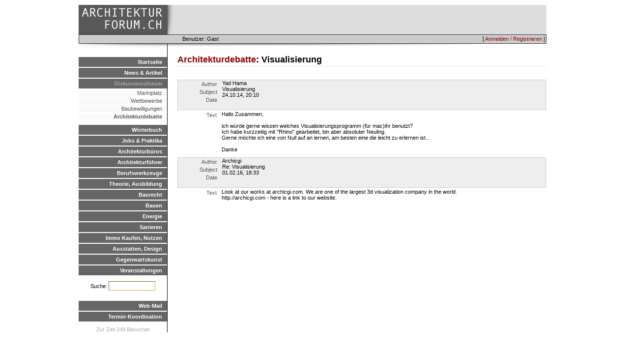

--- FILE ---
content_type: text/html; charset=UTF-8
request_url: http://www.arch-forum.ch/forum/details/4/3493?jump=3493
body_size: 5392
content:
<HTML>
<HEAD>
  <TITLE>archforum.ch - architektur-forum.ch</TITLE>
  <link rel="stylesheet" type="text/css" href="/css/archforum/base.css" />
<link rel="stylesheet" type="text/css" href="/css/archforum/list.css" />
<link rel="stylesheet" type="text/css" href="/css/archforum/page.css" />
<link rel="stylesheet" type="text/css" href="/css/archforum/forum.css" />

  <script src="/js/base.js"></script>
<script src="/js/mootools.js"></script>
<script src="/js/mootools-more.js"></script>

  <link rel="stylesheet" type="text/css" href="/css/archforum/menu.css" />
  <link rel="stylesheet" type="text/css" href="/css/archforum/responsive.css" />
<script type="text/javascript" language="javascript" src="/localjs/responsive.js"></script>
<script type="text/javascript" language="javascript" src="/js/hammer.js"></script>
<meta name="viewport" content="width=device-width, initial-scale=1.0">
<script>
if (location.protocol != 'https:')
{
 location.href = 'https:' + window.location.href.substring(window.location.protocol.length);
}
</script>

<!-- Global site tag (gtag.js) - Google Analytics -->
<script async src="https://www.googletagmanager.com/gtag/js?id=G-DVT2BH1MDF"></script>
<script>
  window.dataLayer = window.dataLayer || [];
  function gtag(){dataLayer.push(arguments);}
  gtag('js', new Date());

  gtag('config', 'G-DVT2BH1MDF');
</script>


</HEAD>
<BODY>

<DIV id="container">
   <DIV id="wrap">
      <DIV id="logobar">
         <DIV id=menuicon></div>
         <DIV id=logo><A href=/></A></DIV>
         <DIV id=advertising>
              <DIV class=topadempty>

</DIV>
              <DIV class=topadempty>

</DIV>
              <DIV class=topadempty>

</DIV> <!-- imm: replace mod1 with adserv -->
          </DIV>
      </DIV>
      <DIV id="topmenu">
           
           <DIV id="loginmenu">[ <A href=/de/user/login>Anmelden / Registrieren</A> ]</DIV>
           <DIV id="userinfo">Benutzer: Gast</DIV>
      </DIV>

      <DIV id="menubar">
         <UL class=level_1><LI class=inactive><A href=/de/>Startseite</A><LI class=inactive><A href=/de/news/show>News & Artikel</A><LI class=active><A href=/de/forum/>Diskussionsforum</A>
<UL class=level_2><LI class=inactive><A href=/de/forum/show/11>Marktplatz</A><LI class=inactive><A href=/de/forum/show/2>Wettbewerbe</A><LI class=inactive><A href=/de/forum/show/3>Baubewilligungen</A><LI class=active><A href=/de/forum/show/4>Architekturdebatte</A></UL><LI class=inactive><A href=/de/dictionary.html>Wörterbuch</A><LI class=inactive><A href=/de/jobs.html>Jobs & Praktika</A><LI class=inactive><A href=/de/verzeichnis>Architekturbüros</A><LI class=inactive><A href=/de/links/show/29>Architekturführer</A><LI class=inactive><A href=/de/tools.html>Berufswerkzeuge</A><LI class=inactive><A href=/de/theorie.html>Theorie, Ausbildung</A><LI class=inactive><A href=/de/baurecht.html>Baurecht</A><LI class=inactive><A href=/de/bauenintro.html>Bauen</A><LI class=inactive><A href=/de/energieintro.html>Energie</A><LI class=inactive><A href=/de/sanierenintro.html>Sanieren</A><LI class=inactive><A href=/de/immointro.html>Immo Kaufen, Nutzen</A><LI class=inactive><A href=/de/designintro.html>Ausstatten, Design</A><LI class=inactive><A href=/de/kunstintro.html>Gegenwartskunst</A><LI class=inactive><A href=/de/veranstaltungen.html>Veranstaltungen</A></UL>

        <DIV class=pagesearch><FORM method=POST action=/search/>Suche: 
        <INPUT type=text name=query size=10></form></DIV>


         <UL class=level_1>
             <LI class=inactive><A href="javascript:popup('http://mail.arch-forum.ch/horde',800,600);">Web-Mail</A>
             <LI class=inactive><A href="javascript:popup('http://www.doodle.ch/index.php.de',600,600,'scrollbars=yes');
">Termin-Koordination</A>
         </UL>

      <DIV class=sitestatus>
          Zur Zeit 247 Besucher
      </DIV>

      </DIV>

     <DIV id="content">
       <DIV id="contentpadding">
       <DIV class=forumpager></DIV>
<H2><A href=/forum/show/4>Architekturdebatte</A>: Visualisierung</H2>
<BR><DIV class=forummsg>
<A name=3390></A>
<DIV class=header>
<DIV class=menu></DIV>
<LABEL>Author</LABEL><SPAN class=field>Yad Hama</SPAN>
<LABEL>Subject</LABEL><SPAN class=field>Visualisierung</SPAN>
<LABEL>Date</LABEL><SPAN class=field>24.10.14, 20:10</SPAN>
</DIV>
<LABEL>Text</LABEL>
<SPAN class=field>
Hallo Zusammen,<BR><BR>ich würde gerne wissen welches Visualisierungsprogramm (für mac)ihr benutzt?<BR>Ich habe kurzzeitig mit &quot;Rhino&quot; gearbeitet, bin aber absoluter Neuling.<BR>Gerne möchte ich eine von Null auf an lernen, am besten eine die leicht zu erlernen ist...<BR><BR>Danke
</SPAN>
</DIV><DIV class=forummsg>
<A name=3493></A>
<DIV class=header>
<DIV class=menu></DIV>
<LABEL>Author</LABEL><SPAN class=field>Archicgi</SPAN>
<LABEL>Subject</LABEL><SPAN class=field>Re: Visualisierung</SPAN>
<LABEL>Date</LABEL><SPAN class=field>01.02.16, 18:33</SPAN>
</DIV>
<LABEL>Text</LABEL>
<SPAN class=field>
Look at our works at archicgi.com. We are one of the largest 3d visualization company in the world.<BR>http://archicgi.com - here is a link to our website.
</SPAN>
</DIV>
       
      </DIV>
     </DIV>

<DIV id="footer">
</DIV>


<!-- forge mod="content" cmd="show" arg="timer" / -->
</DIV>

</DIV>

</BODY>
</HTML>

--- FILE ---
content_type: text/html; charset=UTF-8
request_url: https://www.arch-forum.ch/forum/details/4/3493?jump=3493
body_size: 5392
content:
<HTML>
<HEAD>
  <TITLE>archforum.ch - architektur-forum.ch</TITLE>
  <link rel="stylesheet" type="text/css" href="/css/archforum/base.css" />
<link rel="stylesheet" type="text/css" href="/css/archforum/forum.css" />
<link rel="stylesheet" type="text/css" href="/css/archforum/page.css" />
<link rel="stylesheet" type="text/css" href="/css/archforum/list.css" />

  <script src="/js/base.js"></script>
<script src="/js/mootools.js"></script>
<script src="/js/mootools-more.js"></script>

  <link rel="stylesheet" type="text/css" href="/css/archforum/menu.css" />
  <link rel="stylesheet" type="text/css" href="/css/archforum/responsive.css" />
<script type="text/javascript" language="javascript" src="/localjs/responsive.js"></script>
<script type="text/javascript" language="javascript" src="/js/hammer.js"></script>
<meta name="viewport" content="width=device-width, initial-scale=1.0">
<script>
if (location.protocol != 'https:')
{
 location.href = 'https:' + window.location.href.substring(window.location.protocol.length);
}
</script>

<!-- Global site tag (gtag.js) - Google Analytics -->
<script async src="https://www.googletagmanager.com/gtag/js?id=G-DVT2BH1MDF"></script>
<script>
  window.dataLayer = window.dataLayer || [];
  function gtag(){dataLayer.push(arguments);}
  gtag('js', new Date());

  gtag('config', 'G-DVT2BH1MDF');
</script>


</HEAD>
<BODY>

<DIV id="container">
   <DIV id="wrap">
      <DIV id="logobar">
         <DIV id=menuicon></div>
         <DIV id=logo><A href=/></A></DIV>
         <DIV id=advertising>
              <DIV class=topadempty>

</DIV>
              <DIV class=topadempty>

</DIV>
              <DIV class=topadempty>

</DIV> <!-- imm: replace mod1 with adserv -->
          </DIV>
      </DIV>
      <DIV id="topmenu">
           
           <DIV id="loginmenu">[ <A href=/de/user/login>Anmelden / Registrieren</A> ]</DIV>
           <DIV id="userinfo">Benutzer: Gast</DIV>
      </DIV>

      <DIV id="menubar">
         <UL class=level_1><LI class=inactive><A href=/de/>Startseite</A><LI class=inactive><A href=/de/news/show>News & Artikel</A><LI class=active><A href=/de/forum/>Diskussionsforum</A>
<UL class=level_2><LI class=inactive><A href=/de/forum/show/11>Marktplatz</A><LI class=inactive><A href=/de/forum/show/2>Wettbewerbe</A><LI class=inactive><A href=/de/forum/show/3>Baubewilligungen</A><LI class=active><A href=/de/forum/show/4>Architekturdebatte</A></UL><LI class=inactive><A href=/de/dictionary.html>Wörterbuch</A><LI class=inactive><A href=/de/jobs.html>Jobs & Praktika</A><LI class=inactive><A href=/de/verzeichnis>Architekturbüros</A><LI class=inactive><A href=/de/links/show/29>Architekturführer</A><LI class=inactive><A href=/de/tools.html>Berufswerkzeuge</A><LI class=inactive><A href=/de/theorie.html>Theorie, Ausbildung</A><LI class=inactive><A href=/de/baurecht.html>Baurecht</A><LI class=inactive><A href=/de/bauenintro.html>Bauen</A><LI class=inactive><A href=/de/energieintro.html>Energie</A><LI class=inactive><A href=/de/sanierenintro.html>Sanieren</A><LI class=inactive><A href=/de/immointro.html>Immo Kaufen, Nutzen</A><LI class=inactive><A href=/de/designintro.html>Ausstatten, Design</A><LI class=inactive><A href=/de/kunstintro.html>Gegenwartskunst</A><LI class=inactive><A href=/de/veranstaltungen.html>Veranstaltungen</A></UL>

        <DIV class=pagesearch><FORM method=POST action=/search/>Suche: 
        <INPUT type=text name=query size=10></form></DIV>


         <UL class=level_1>
             <LI class=inactive><A href="javascript:popup('http://mail.arch-forum.ch/horde',800,600);">Web-Mail</A>
             <LI class=inactive><A href="javascript:popup('http://www.doodle.ch/index.php.de',600,600,'scrollbars=yes');
">Termin-Koordination</A>
         </UL>

      <DIV class=sitestatus>
          Zur Zeit 249 Besucher
      </DIV>

      </DIV>

     <DIV id="content">
       <DIV id="contentpadding">
       <DIV class=forumpager></DIV>
<H2><A href=/forum/show/4>Architekturdebatte</A>: Visualisierung</H2>
<BR><DIV class=forummsg>
<A name=3390></A>
<DIV class=header>
<DIV class=menu></DIV>
<LABEL>Author</LABEL><SPAN class=field>Yad Hama</SPAN>
<LABEL>Subject</LABEL><SPAN class=field>Visualisierung</SPAN>
<LABEL>Date</LABEL><SPAN class=field>24.10.14, 20:10</SPAN>
</DIV>
<LABEL>Text</LABEL>
<SPAN class=field>
Hallo Zusammen,<BR><BR>ich würde gerne wissen welches Visualisierungsprogramm (für mac)ihr benutzt?<BR>Ich habe kurzzeitig mit &quot;Rhino&quot; gearbeitet, bin aber absoluter Neuling.<BR>Gerne möchte ich eine von Null auf an lernen, am besten eine die leicht zu erlernen ist...<BR><BR>Danke
</SPAN>
</DIV><DIV class=forummsg>
<A name=3493></A>
<DIV class=header>
<DIV class=menu></DIV>
<LABEL>Author</LABEL><SPAN class=field>Archicgi</SPAN>
<LABEL>Subject</LABEL><SPAN class=field>Re: Visualisierung</SPAN>
<LABEL>Date</LABEL><SPAN class=field>01.02.16, 18:33</SPAN>
</DIV>
<LABEL>Text</LABEL>
<SPAN class=field>
Look at our works at archicgi.com. We are one of the largest 3d visualization company in the world.<BR>http://archicgi.com - here is a link to our website.
</SPAN>
</DIV>
       
      </DIV>
     </DIV>

<DIV id="footer">
</DIV>


<!-- forge mod="content" cmd="show" arg="timer" / -->
</DIV>

</DIV>

</BODY>
</HTML>

--- FILE ---
content_type: text/css
request_url: http://www.arch-forum.ch/css/archforum/list.css
body_size: 4962
content:
/* General box stuff ******************/

DIV.listbox {
   border: 1px solid #AAA;
   background-color: #EEE;
}

DIV.listbox TABLE {
  border-collapse: collapse;
  z-index: 1;

}

/* hide 100% from explorer */

HTML>body DIV.listbox TABLE {
  width: 100%;
}

DIV.listbox DIV.scroller {
  overflow: -moz-scrollbars-vertical;
  overflow-y: scroll;
  height: 300px;
}

/* Filter box ********************************/

DIV.filterbox {
   border: 1px solid #AAA;
   background-color: #DDD;
   margin-top: 5px;
   padding-top: 5px;
   display: none;
   clear: both;
}  

DIV.filterbox LABEL {
  display: block;
  width: 110px;
  float: left;
  text-align: right;
  margin-top: 2px;
  text-transform: capitalize; 
  overflow: hidden;
  white-space: nowrap;
}

DIV.filterbox INPUT.text {
  border: 1px inset #CBAA27;
  padding-left: 6px;
  background-color: #FFF;
  display: block;
  margin-left: 120px;
  width: 300px;
  margin-bottom: 10px;
  height: 20px;
  margin-top: 2px;
  font-family: sans;
  font-size: 11px;
}

DIV.filterbox SELECT {
  margin-left: 120px;
  display: block;
  margin-bottom: 10px;
  height: 20px;
  margin-top: 2px;
  font-family: sans;
  font-size: 11px;}


DIV.filterbox LABEL:after {
  content: ":";
}

DIV.filterbox INPUT.text:focus,TEXTAREA:focus {
  background-color: #EFE;
}


/* Header stuff **********************/

DIV.listbox TABLE.headerholder {
   background-color: #DDD;
   height: 25px;
   border-bottom: 1px solid #AAA;
}

DIV.listbox TABLE.header  {
  margin: 0; padding: 0;
  border-collapse: collapse;
  table-layout: fixed;
}

DIV.listbox TABLE.header TH {
  text-align: left;
  border-right: 0px dotted #666;
  overflow: hidden;
  white-space: nowrap;
  padding-left: 4px;
}





DIV.listbox .check {

  width: 25px;
}

DIV.listbox TABLE.headerholder TD.closer {
  width: 15px;
}


/* Body stuff ****************************/

DIV.listbox TABLE.body {
  border-collapse: collapse;
  table-layout: fixed;
  width: 100%;
}

DIV.listbox TABLE.body TR TD {
  border-bottom: 1px solid #EEE;
  border-right: 0px solid #CCC;
  padding: 0px; margin: 0;
  padding-left: 4px;

  overflow: hidden;
  white-space: nowrap;
}

DIV.listbox TABLE.body TR.odd {
  background-color: #fefefe;
}
DIV.listbox TABLE.body TR.even {
  background-color: #fefefe;
}

DIV.listbox TABLE.body TR.odd:hover {
  background-color: #EEE;
}

DIV.listbox TABLE.body TR.even:hover {
  background-color: #EEE;
}


DIV.listbox TABLE.body TR TD.iconbar {
  text-align: right;
  vertical-align: middle;
  padding: 0;
}

DIV.listbox TABLE.body TR TD.iconbar IMG {
   margin-top: 2px;
   display: inline;
   float: right;
   border: 0;
}

DIV.listbox TABLE.body TR TD.icon {
  width: 16px;
  vertical-align: middle;
  padding: 0;
}

DIV.listbox TABLE.body TR TD.icon IMG {
   margin-top: 2px;
   display: inline;
   border: 0;
}

COL.icon {
  width: 16px;
}

/* Sort selection ****************************/


DIV.listbox TABLE.body TR.odd_selected {
  background-color: #FFF9EC;
}

DIV.listbox TABLE.body TR.even_selected {
  background-color: #FFF9EC;
}


DIV.listbox TABLE.body TR.odd_selected TD A {
    color: #AAA;
}




/* Footer ****************************/

DIV.listfooter {
   background-color: #DDD;
   padding: 3px;
   text-align: center;
   border-top: 1px solid #AAA;
}
  
DIV.tree {
  float: left;
  padding-right: 4px;
}

/* TREE ICONS ****************************/

DIV.tree DIV {
   width: 12px;
   height: 20px;
   float: left;
}

DIV.tree_vl {
   background: url(/media/tree/vline.gif) center center repeat-y;
}

DIV.tree_exp {
   background: url(/media/tree/expanded.gif) center center no-repeat;
}

DIV.tree_node {
   background: url(/media/tree/node.gif) center center repeat-y;
}

DIV.tree_tee {
   background: url(/media/tree/teeline.gif) center center no-repeat;
}

DIV.tree_last {
   background: url(/media/tree/last.gif) center center repeat-y;
}

DIV.tree_space {
  
}
  

/* Pager stuff */
  
DIV.listpager {
  top: -20px;

  text-align: left;
  position: relative;
  float: left;
}
  
  
DIV.pager {
  margin: 0;
}

DIV.pageindicator {
  border: 0px solid yellow;
  width: auto;
  float: left;
}

INPUT.pageaccess {
  width: 20px;
  height: 20px;
  border: 1px solid #CCC;
  text-align: center;
  font-family: helvetica;
  padding: 0;
}  

A.prevpage_a, A.nextpage_a, DIV.nextpage_i, DIV.prevpage_i {
  display: block;
  width: 12px;
  height: 16px;
  float: left;
  margin-top: 2px;
  border: 0px solid #3e3;
}



DIV.nextpage_i {
  background: url(/media/next_dis.gif) center right no-repeat;
}

DIV.prevpage_i {
  background: url(/media/prev_dis.gif) center left no-repeat;
}

A.prevpage_a {
  background: url(/media/prev_i.gif) center left no-repeat;
}

A.prevpage_a:hover {
  background: url(/media/prev_a.gif) center left no-repeat;
}

A.nextpage_a {
  background: url(/media/next_i.gif) center right no-repeat;

}

A.nextpage_a:hover {
  background: url(/media/next_a.gif) center right no-repeat;
 }

.clear {
  clear: both;
}


--- FILE ---
content_type: text/css
request_url: https://www.arch-forum.ch/css/archforum/forum.css
body_size: 1866
content:

#forumboard {
  list-style: none;
  margin: 0;
  padding: 0;
}

#forumboard UL {
  list-style: none;
  margin: 0;
  padding: 0;
  margin-left: 20px;
}

#forumboard LI {
  clear: both;
  border-top: 1px dotted #DDD;
}

#forumboard LI.unread A {
  font-weight: bold;
}

DIV.collapser {
  width: 15px;
  height: 15px;
  background-color: red;
  position: relative;
  float: left;
  background: url(/media/list_empty.gif) top left no-repeat;
  clear: both;
}

DIV.collapser_minus {
  width: 15px;
  height: 15px;
  background-color: green;
  position: relative;
  float: left;
  background: url(/media/list_minus.gif) top left no-repeat;
  clear: both;
}

DIV.collapser_plus {
  width: 15px;
  height: 15px;
  background-color: green;
  position: relative;
  float: left;
  background: url(/media/list_plus.gif) top left no-repeat;
  clear: both;
}

#forumboard A {
  float: left;
  border: 0px solid blue;

}





#forumboard SPAN.author {
  display: inline;
  border: 0px solid green;
  text-align: right;
  float: right;
}

#forumboard SPAN.date {

  text-align: right;
  border: 0px solid red;
  margin-left: 15px;
  float: right;
}

DIV.forumboard_extro {
  clear: both;
  padding: 10px;
  text-align: center;
}

DIV.forumpager {
  float: right;
  position: relative;
  margin-top: 17px;
}




UL.forumboard {
  border: 1px solid green;
}

DIV.forummsg {
  
}

DIV.forummsg DIV.header {
  background-color: #EEE;
  border: 1px solid #CCC;
  margin-bottom: 2px;
  margin-top: 10px;
  float: none;
  height: 60px;
}

DIV.forummsg LABEL {
  color: #555;
  float: left;
  width: 80px;
  clear: left;
  text-align: right;
  margin-right: 10px;
  display: block;
}

DIV.forummsg DIV.menu {
  float: right;
  top: 8px;
  position: relative;
} 

DIV.forummsg SPAN.field {
  display: block;
  margin-left: 90px;
} 

DIV.forummenu {
  float: right;
  margin-bottom: 10px;
}


--- FILE ---
content_type: application/javascript
request_url: http://www.arch-forum.ch/js/base.js
body_size: 7327
content:
function togglediv (id) {
  var myDiv = $(id);
  if (myDiv.getStyle("visibility") == "visible") {
    myDiv.setStyle("visibility", "hidden")
    myDiv.setStyle("display",    "none");
  } else {
    myDiv.setStyle("visibility", "visible")
    myDiv.setStyle("display",    "block");
  }
}

function showdiv (id) {
   if ($(id)) {
		 $(id).setStyle("visibility", "visible");
     $(id).setStyle("display",    "block");
	 }
}

function hidediv (id) {
  if ($(id)) {
	  $(id).setStyle("visibility", "hidden");
	  $(id).setStyle("display",    "none");
	} 
}

/* legacy join() */

function join (joiner, array) {
   return array.join(joiner);
}


function enableButton (btn, action) {
  var button = $(btn);
  if (button) {
    if (button.className != "button") {
        button.addClass("button");
        button.removeClass("button_dis");
        button.highlight();
    }
    if (action) {
      button.href = action;
    }
  }
}

function disableButton (btn, action) {
  var button = $(btn);
  if (button) {
    button.removeClass("button");
    button.addClass("button_dis");
    button.href = "#";
  }
}

function disableButtonAndGo(btn) {
  var button = $(btn);
  if (button) {
    button.className = "button_dis";
    var loc = button.href;
    button.href = "#";
    location.href = loc;
  }
}

function labelButton (btn, label) {
  var button = document.getElementById(btn);
  button.className = "button_dis";
  button.firstChild.nodeValue = label;
}







function swapimage(i,newsrc) {
   if (document.images) {
      document.images[i].src = newsrc ;
   }    
}


function findParentByTagName (e, tagname) {
  var current = e;
  while (parent = current.parentNode) {
    if (parent.tagName == tagname) {
      return parent;
    }
    current = parent;
  }
  return;
}

function none () {
}





function createCookie(name,value,days) {
	if (days) {
		var date = new Date();
		date.setTime(date.getTime()+(days*24*60*60*1000));
		var expires = "; expires="+date.toGMTString();
	}
	else var expires = "";
	document.cookie = name+"="+value+expires+"; path=/";
}

function readCookie(name) {
	var nameEQ = name + "=";
	var ca = document.cookie.split(';');
	for(var i=0;i < ca.length;i++) {
		var c = ca[i];
		while (c.charAt(0)==' ') c = c.substring(1,c.length);
		if (c.indexOf(nameEQ) == 0) return c.substring(nameEQ.length,c.length);
	}
	return null;
}

function eraseCookie(name) {
	createCookie(name,"",-1);
}




function submitViaEnter(evt) {
    evt = (evt) ? evt : event;
    var target = (evt.target) ? evt.target : evt.srcElement;
    var form = target.form;
    var charCode = (evt.charCode) ? evt.charCode :
        ((evt.which) ? evt.which : evt.keyCode);
    if (charCode == 13) {
         form.submit();
         return false;
    }
    return true;
}

function continueViaEnter(evt, nextfieldname) {
    evt = (evt) ? evt : event;
    var target = (evt.target) ? evt.target : evt.srcElement;
//    var form = target.form;
    var charCode = (evt.charCode) ? evt.charCode :
        ((evt.which) ? evt.which : evt.keyCode);
    if (charCode == 13) {
         var nextField = document.getElementById(nextfieldname);
         if (nextField) {
            nextField.focus();
         }
         return false;
    }
    return true;
}


function continueWith(nextfieldname) {
   var nextField = document.getElementById(nextfieldname);
   if (nextField) {
        nextField.focus();
   }
   return false;
}


// =-=-=-=-=-=-=-=-=-=-=-=-=-=-=-=-=-=-=-=-=-=-=-=-=-=-=-=-=-=-=-=
// JavaScript input for data fields
//


function jsinput(query,url,defstr) {
   result = prompt(query,defstr);
   if (result != null) {
      location.href=url+"&value="+escape(result);
   }
}


// =-=-=-=-=-=-=-=-=-=-=-=-=-=-=-=-=-=-=-=-=-=-=-=-=-=-=-=-=-=-=-=
// Open a pop-up window
// Usage: popup('url.html', 600, 400);
// Usage: popup('url.html', 600, 400, 'location=1,scrollbars=1');

function popup(url,w,h,args) {
   window.open(url,'_blank','height='+h+',width='+w+','+args);
}

function popsame(url,samename,w,h,args) {
   window.open(url,samename,'height='+h+',width='+w+','+args);
}


function simplemodalize (el) {
	var SM = new SimpleModal({"btn_ok":"Alert button"});
    SM.show({
        "title":"Title",
        "contents": "HELLOOO"
    });
    return SM;
}


function modalize (el, options) {
	    var sizes = el.getSize();
	
		var modal = new Element('div', { 'id': 'modal_' + el.id }).injectInside(document.body);
		modal.setStyles({width:'100%',height: window.getScrollSize().y,position:'absolute',top:0,left:0,'z-index':5});
		
		var shade =  new Element('div').injectInside(modal);
		shade.setStyles({width:'100%',height: window.getScrollSize().y,opacity: 0.3,background: '#000',position:'absolute',top:0,left:0,'z-index':3});
		
		var innermodal = new Element('div').injectInside(modal);
		innermodal.setStyles({width:'100%',height: window.getScrollSize().y,position:'absolute',top:0,left:0,'z-index':6});
		
		var box = new Element('div').inject(innermodal,'top');
		box.setStyles({width: sizes.x, height:sizes.y ,position:'relative',marginLeft:'auto',marginRight:'auto',marginTop:(window.getScrollTop()+120),'z-index':7});
		el.injectInside(box);
		
		return modal;
}



function oldmodalize (el, options) {
   var elsizes  = el.getSize();
  
	var resize   = function() {
    var elsizes = el.getSize();
    el.hide();
    var sizes = window.getSize();
    var scrolled = window.getScroll();
   
    shade.setStyles({
   			'height': window.getScrollHeight() + 'px',
   			'width': window.getScrollWidth() + 'px'
    });
    
    modal.setStyles({
   			'height': window.getScrollHeight() + 'px',
				'width': window.getScrollWidth() + 'px'
    });
   
    el.setStyles({
   			'left': scrolled.x + (sizes.x - elsizes.x ) / 2,
				'top': scrolled.y  + (sizes.y - elsizes.y ) / 2
    });
    el.show();
  };
  
  var modal = new Element('div', {
			'id': 'modal_' + el.id,
			'styles': {
				'display': 'block',
				'z-index': 10000,
				'position': 'absolute',
        'top': '0',
				'left': '0'
			}
		});
  modal.inject(document.body);
  
  var shade = modal.clone();
  shade.setStyle('background-color', '#eee');
  shade.setStyle('opacity', '0.5');
  shade.setStyle('z-index', 10001);
  shade.inject(modal);  
  
/*	var oldid = el.id;
 	el.set("id",oldid + "_dialog");
	modal.set("id",oldid); */
  el.setStyle('z-index',10002);
  el.setStyle('position','absolute');
  el.inject(modal);
  
  window.addEvent('resize', resize);
  window.addEvent('scroll', resize);
  resize();
	modal.hide();
	return modal;
}






function LoadJavaScripts(sources, options) {
    // load an array of js dependencies and fire events as it walks through
    options = Object.merge({
        onComplete: Function.from,
        onProgress: Function.from
    }, options);
    var counter = 0, todo = sources.length;

    var loadNext = function() {
        if (sources[0])
            source = sources[0];

        Asset.javascript(source, {
            onload: function() {
                counter++;
                options.onProgress.call(this, counter, source);
                sources.erase(source);

                if (counter == todo)
                    options.onComplete.call(this, counter);
                else
                    loadNext();
            }
        });
    };

    loadNext();
};




















--- FILE ---
content_type: application/javascript
request_url: https://www.arch-forum.ch/js/base.js
body_size: 7327
content:
function togglediv (id) {
  var myDiv = $(id);
  if (myDiv.getStyle("visibility") == "visible") {
    myDiv.setStyle("visibility", "hidden")
    myDiv.setStyle("display",    "none");
  } else {
    myDiv.setStyle("visibility", "visible")
    myDiv.setStyle("display",    "block");
  }
}

function showdiv (id) {
   if ($(id)) {
		 $(id).setStyle("visibility", "visible");
     $(id).setStyle("display",    "block");
	 }
}

function hidediv (id) {
  if ($(id)) {
	  $(id).setStyle("visibility", "hidden");
	  $(id).setStyle("display",    "none");
	} 
}

/* legacy join() */

function join (joiner, array) {
   return array.join(joiner);
}


function enableButton (btn, action) {
  var button = $(btn);
  if (button) {
    if (button.className != "button") {
        button.addClass("button");
        button.removeClass("button_dis");
        button.highlight();
    }
    if (action) {
      button.href = action;
    }
  }
}

function disableButton (btn, action) {
  var button = $(btn);
  if (button) {
    button.removeClass("button");
    button.addClass("button_dis");
    button.href = "#";
  }
}

function disableButtonAndGo(btn) {
  var button = $(btn);
  if (button) {
    button.className = "button_dis";
    var loc = button.href;
    button.href = "#";
    location.href = loc;
  }
}

function labelButton (btn, label) {
  var button = document.getElementById(btn);
  button.className = "button_dis";
  button.firstChild.nodeValue = label;
}







function swapimage(i,newsrc) {
   if (document.images) {
      document.images[i].src = newsrc ;
   }    
}


function findParentByTagName (e, tagname) {
  var current = e;
  while (parent = current.parentNode) {
    if (parent.tagName == tagname) {
      return parent;
    }
    current = parent;
  }
  return;
}

function none () {
}





function createCookie(name,value,days) {
	if (days) {
		var date = new Date();
		date.setTime(date.getTime()+(days*24*60*60*1000));
		var expires = "; expires="+date.toGMTString();
	}
	else var expires = "";
	document.cookie = name+"="+value+expires+"; path=/";
}

function readCookie(name) {
	var nameEQ = name + "=";
	var ca = document.cookie.split(';');
	for(var i=0;i < ca.length;i++) {
		var c = ca[i];
		while (c.charAt(0)==' ') c = c.substring(1,c.length);
		if (c.indexOf(nameEQ) == 0) return c.substring(nameEQ.length,c.length);
	}
	return null;
}

function eraseCookie(name) {
	createCookie(name,"",-1);
}




function submitViaEnter(evt) {
    evt = (evt) ? evt : event;
    var target = (evt.target) ? evt.target : evt.srcElement;
    var form = target.form;
    var charCode = (evt.charCode) ? evt.charCode :
        ((evt.which) ? evt.which : evt.keyCode);
    if (charCode == 13) {
         form.submit();
         return false;
    }
    return true;
}

function continueViaEnter(evt, nextfieldname) {
    evt = (evt) ? evt : event;
    var target = (evt.target) ? evt.target : evt.srcElement;
//    var form = target.form;
    var charCode = (evt.charCode) ? evt.charCode :
        ((evt.which) ? evt.which : evt.keyCode);
    if (charCode == 13) {
         var nextField = document.getElementById(nextfieldname);
         if (nextField) {
            nextField.focus();
         }
         return false;
    }
    return true;
}


function continueWith(nextfieldname) {
   var nextField = document.getElementById(nextfieldname);
   if (nextField) {
        nextField.focus();
   }
   return false;
}


// =-=-=-=-=-=-=-=-=-=-=-=-=-=-=-=-=-=-=-=-=-=-=-=-=-=-=-=-=-=-=-=
// JavaScript input for data fields
//


function jsinput(query,url,defstr) {
   result = prompt(query,defstr);
   if (result != null) {
      location.href=url+"&value="+escape(result);
   }
}


// =-=-=-=-=-=-=-=-=-=-=-=-=-=-=-=-=-=-=-=-=-=-=-=-=-=-=-=-=-=-=-=
// Open a pop-up window
// Usage: popup('url.html', 600, 400);
// Usage: popup('url.html', 600, 400, 'location=1,scrollbars=1');

function popup(url,w,h,args) {
   window.open(url,'_blank','height='+h+',width='+w+','+args);
}

function popsame(url,samename,w,h,args) {
   window.open(url,samename,'height='+h+',width='+w+','+args);
}


function simplemodalize (el) {
	var SM = new SimpleModal({"btn_ok":"Alert button"});
    SM.show({
        "title":"Title",
        "contents": "HELLOOO"
    });
    return SM;
}


function modalize (el, options) {
	    var sizes = el.getSize();
	
		var modal = new Element('div', { 'id': 'modal_' + el.id }).injectInside(document.body);
		modal.setStyles({width:'100%',height: window.getScrollSize().y,position:'absolute',top:0,left:0,'z-index':5});
		
		var shade =  new Element('div').injectInside(modal);
		shade.setStyles({width:'100%',height: window.getScrollSize().y,opacity: 0.3,background: '#000',position:'absolute',top:0,left:0,'z-index':3});
		
		var innermodal = new Element('div').injectInside(modal);
		innermodal.setStyles({width:'100%',height: window.getScrollSize().y,position:'absolute',top:0,left:0,'z-index':6});
		
		var box = new Element('div').inject(innermodal,'top');
		box.setStyles({width: sizes.x, height:sizes.y ,position:'relative',marginLeft:'auto',marginRight:'auto',marginTop:(window.getScrollTop()+120),'z-index':7});
		el.injectInside(box);
		
		return modal;
}



function oldmodalize (el, options) {
   var elsizes  = el.getSize();
  
	var resize   = function() {
    var elsizes = el.getSize();
    el.hide();
    var sizes = window.getSize();
    var scrolled = window.getScroll();
   
    shade.setStyles({
   			'height': window.getScrollHeight() + 'px',
   			'width': window.getScrollWidth() + 'px'
    });
    
    modal.setStyles({
   			'height': window.getScrollHeight() + 'px',
				'width': window.getScrollWidth() + 'px'
    });
   
    el.setStyles({
   			'left': scrolled.x + (sizes.x - elsizes.x ) / 2,
				'top': scrolled.y  + (sizes.y - elsizes.y ) / 2
    });
    el.show();
  };
  
  var modal = new Element('div', {
			'id': 'modal_' + el.id,
			'styles': {
				'display': 'block',
				'z-index': 10000,
				'position': 'absolute',
        'top': '0',
				'left': '0'
			}
		});
  modal.inject(document.body);
  
  var shade = modal.clone();
  shade.setStyle('background-color', '#eee');
  shade.setStyle('opacity', '0.5');
  shade.setStyle('z-index', 10001);
  shade.inject(modal);  
  
/*	var oldid = el.id;
 	el.set("id",oldid + "_dialog");
	modal.set("id",oldid); */
  el.setStyle('z-index',10002);
  el.setStyle('position','absolute');
  el.inject(modal);
  
  window.addEvent('resize', resize);
  window.addEvent('scroll', resize);
  resize();
	modal.hide();
	return modal;
}






function LoadJavaScripts(sources, options) {
    // load an array of js dependencies and fire events as it walks through
    options = Object.merge({
        onComplete: Function.from,
        onProgress: Function.from
    }, options);
    var counter = 0, todo = sources.length;

    var loadNext = function() {
        if (sources[0])
            source = sources[0];

        Asset.javascript(source, {
            onload: function() {
                counter++;
                options.onProgress.call(this, counter, source);
                sources.erase(source);

                if (counter == todo)
                    options.onComplete.call(this, counter);
                else
                    loadNext();
            }
        });
    };

    loadNext();
};


















